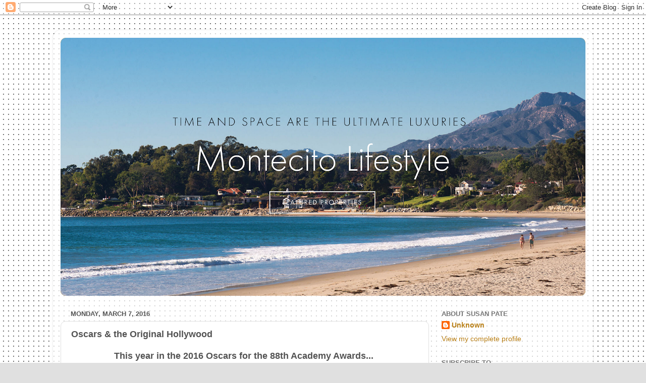

--- FILE ---
content_type: text/html; charset=UTF-8
request_url: http://www.montecitolifestyleblog.com/2016/03/oscars-original-hollywood.html
body_size: 17422
content:
<!DOCTYPE html>
<html class='v2' dir='ltr' lang='en'>
<head>
<link href='https://www.blogger.com/static/v1/widgets/335934321-css_bundle_v2.css' rel='stylesheet' type='text/css'/>
<meta content='width=1100' name='viewport'/>
<meta content='text/html; charset=UTF-8' http-equiv='Content-Type'/>
<meta content='blogger' name='generator'/>
<link href='http://www.montecitolifestyleblog.com/favicon.ico' rel='icon' type='image/x-icon'/>
<link href='http://www.montecitolifestyleblog.com/2016/03/oscars-original-hollywood.html' rel='canonical'/>
<link rel="alternate" type="application/atom+xml" title="Montecito Lifestyle - Atom" href="http://www.montecitolifestyleblog.com/feeds/posts/default" />
<link rel="alternate" type="application/rss+xml" title="Montecito Lifestyle - RSS" href="http://www.montecitolifestyleblog.com/feeds/posts/default?alt=rss" />
<link rel="service.post" type="application/atom+xml" title="Montecito Lifestyle - Atom" href="https://www.blogger.com/feeds/4423190897320924619/posts/default" />

<link rel="alternate" type="application/atom+xml" title="Montecito Lifestyle - Atom" href="http://www.montecitolifestyleblog.com/feeds/8225913226008892103/comments/default" />
<!--Can't find substitution for tag [blog.ieCssRetrofitLinks]-->
<link href='https://blogger.googleusercontent.com/img/b/R29vZ2xl/AVvXsEgL4no2dJNox0qK_b6A4hJ0eDrDd6iBgRtE7CoLrO_DANa32lyer2oW0Aw_GuxJjlS-pgFTm2CX7Aw56GbttiUeCYHI-5Pl44w5M0m1h5WoGtl1JiK3xQuPyD4GQRcGTUmHwb8yUfGnTiA/s400/Jennifer+LAw.jpg' rel='image_src'/>
<meta content='http://www.montecitolifestyleblog.com/2016/03/oscars-original-hollywood.html' property='og:url'/>
<meta content='Oscars &amp; the Original Hollywood' property='og:title'/>
<meta content=' This year in the 2016 Oscars for the 88th Academy Awards...    W e watched Leonardo DiCaprio finally take home his long awaited Oscar for h...' property='og:description'/>
<meta content='https://blogger.googleusercontent.com/img/b/R29vZ2xl/AVvXsEgL4no2dJNox0qK_b6A4hJ0eDrDd6iBgRtE7CoLrO_DANa32lyer2oW0Aw_GuxJjlS-pgFTm2CX7Aw56GbttiUeCYHI-5Pl44w5M0m1h5WoGtl1JiK3xQuPyD4GQRcGTUmHwb8yUfGnTiA/w1200-h630-p-k-no-nu/Jennifer+LAw.jpg' property='og:image'/>
<title>Montecito Lifestyle: Oscars & the Original Hollywood</title>
<style id='page-skin-1' type='text/css'><!--
/*-----------------------------------------------
Blogger Template Style
Name:     Picture Window
Designer: Blogger
URL:      www.blogger.com
----------------------------------------------- */
/* Content
----------------------------------------------- */
body {
font: normal normal 15px Arial, Tahoma, Helvetica, FreeSans, sans-serif;
color: #535353;
background: #e0e0e0 url(http://4.bp.blogspot.com/-1gFSWZPUn0o/V-6Z-v6VFQI/AAAAAAAABHM/ffskwsdIVKYQJ4zzm2TxEluoknhkvX-HwCK4B/s0/Screen%2BShot%2B2016-09-30%2Bat%2B9.14.17%2BAM.png) repeat scroll top left;
}
html body .region-inner {
min-width: 0;
max-width: 100%;
width: auto;
}
.content-outer {
font-size: 90%;
}
a:link {
text-decoration:none;
color: #b87e14;
}
a:visited {
text-decoration:none;
color: #ae7400;
}
a:hover {
text-decoration:underline;
color: #e0b612;
}
.content-outer {
background: transparent url(//www.blogblog.com/1kt/transparent/white80.png) repeat scroll top left;
-moz-border-radius: 15px;
-webkit-border-radius: 15px;
-goog-ms-border-radius: 15px;
border-radius: 15px;
-moz-box-shadow: 0 0 3px rgba(0, 0, 0, .15);
-webkit-box-shadow: 0 0 3px rgba(0, 0, 0, .15);
-goog-ms-box-shadow: 0 0 3px rgba(0, 0, 0, .15);
box-shadow: 0 0 3px rgba(0, 0, 0, .15);
margin: 30px auto;
}
.content-inner {
padding: 15px;
}
/* Header
----------------------------------------------- */
.header-outer {
background: #b87e14 url(//www.blogblog.com/1kt/transparent/header_gradient_shade.png) repeat-x scroll top left;
_background-image: none;
color: #ffffff;
-moz-border-radius: 10px;
-webkit-border-radius: 10px;
-goog-ms-border-radius: 10px;
border-radius: 10px;
}
.Header img, .Header #header-inner {
-moz-border-radius: 10px;
-webkit-border-radius: 10px;
-goog-ms-border-radius: 10px;
border-radius: 10px;
}
.header-inner .Header .titlewrapper,
.header-inner .Header .descriptionwrapper {
padding-left: 30px;
padding-right: 30px;
}
.Header h1 {
font: normal normal 36px Arial, Tahoma, Helvetica, FreeSans, sans-serif;
text-shadow: 1px 1px 3px rgba(0, 0, 0, 0.3);
}
.Header h1 a {
color: #ffffff;
}
.Header .description {
font-size: 130%;
}
/* Tabs
----------------------------------------------- */
.tabs-inner {
margin: .5em 0 0;
padding: 0;
}
.tabs-inner .section {
margin: 0;
}
.tabs-inner .widget ul {
padding: 0;
background: #f7f7f7 url(//www.blogblog.com/1kt/transparent/tabs_gradient_shade.png) repeat scroll bottom;
-moz-border-radius: 10px;
-webkit-border-radius: 10px;
-goog-ms-border-radius: 10px;
border-radius: 10px;
}
.tabs-inner .widget li {
border: none;
}
.tabs-inner .widget li a {
display: inline-block;
padding: .5em 1em;
margin-right: 0;
color: #992211;
font: normal normal 15px Arial, Tahoma, Helvetica, FreeSans, sans-serif;
-moz-border-radius: 0 0 0 0;
-webkit-border-top-left-radius: 0;
-webkit-border-top-right-radius: 0;
-goog-ms-border-radius: 0 0 0 0;
border-radius: 0 0 0 0;
background: transparent none no-repeat scroll top left;
border-right: 1px solid #cfcfcf;
}
.tabs-inner .widget li:first-child a {
padding-left: 1.25em;
-moz-border-radius-topleft: 10px;
-moz-border-radius-bottomleft: 10px;
-webkit-border-top-left-radius: 10px;
-webkit-border-bottom-left-radius: 10px;
-goog-ms-border-top-left-radius: 10px;
-goog-ms-border-bottom-left-radius: 10px;
border-top-left-radius: 10px;
border-bottom-left-radius: 10px;
}
.tabs-inner .widget li.selected a,
.tabs-inner .widget li a:hover {
position: relative;
z-index: 1;
background: #ffffff url(//www.blogblog.com/1kt/transparent/tabs_gradient_shade.png) repeat scroll bottom;
color: #000000;
-moz-box-shadow: 0 0 0 rgba(0, 0, 0, .15);
-webkit-box-shadow: 0 0 0 rgba(0, 0, 0, .15);
-goog-ms-box-shadow: 0 0 0 rgba(0, 0, 0, .15);
box-shadow: 0 0 0 rgba(0, 0, 0, .15);
}
/* Headings
----------------------------------------------- */
h2 {
font: bold normal 13px Arial, Tahoma, Helvetica, FreeSans, sans-serif;
text-transform: uppercase;
color: #727272;
margin: .5em 0;
}
/* Main
----------------------------------------------- */
.main-outer {
background: transparent none repeat scroll top center;
-moz-border-radius: 0 0 0 0;
-webkit-border-top-left-radius: 0;
-webkit-border-top-right-radius: 0;
-webkit-border-bottom-left-radius: 0;
-webkit-border-bottom-right-radius: 0;
-goog-ms-border-radius: 0 0 0 0;
border-radius: 0 0 0 0;
-moz-box-shadow: 0 0 0 rgba(0, 0, 0, .15);
-webkit-box-shadow: 0 0 0 rgba(0, 0, 0, .15);
-goog-ms-box-shadow: 0 0 0 rgba(0, 0, 0, .15);
box-shadow: 0 0 0 rgba(0, 0, 0, .15);
}
.main-inner {
padding: 15px 5px 20px;
}
.main-inner .column-center-inner {
padding: 0 0;
}
.main-inner .column-left-inner {
padding-left: 0;
}
.main-inner .column-right-inner {
padding-right: 0;
}
/* Posts
----------------------------------------------- */
h3.post-title {
margin: 0;
font: normal bold 18px Arial, Tahoma, Helvetica, FreeSans, sans-serif;
}
.comments h4 {
margin: 1em 0 0;
font: normal bold 18px Arial, Tahoma, Helvetica, FreeSans, sans-serif;
}
.date-header span {
color: #535353;
}
.post-outer {
background-color: #ffffff;
border: solid 1px #e0e0e0;
-moz-border-radius: 10px;
-webkit-border-radius: 10px;
border-radius: 10px;
-goog-ms-border-radius: 10px;
padding: 15px 20px;
margin: 0 -20px 20px;
}
.post-body {
line-height: 1.4;
font-size: 110%;
position: relative;
}
.post-header {
margin: 0 0 1.5em;
color: #9f9f9f;
line-height: 1.6;
}
.post-footer {
margin: .5em 0 0;
color: #9f9f9f;
line-height: 1.6;
}
#blog-pager {
font-size: 140%
}
#comments .comment-author {
padding-top: 1.5em;
border-top: dashed 1px #ccc;
border-top: dashed 1px rgba(128, 128, 128, .5);
background-position: 0 1.5em;
}
#comments .comment-author:first-child {
padding-top: 0;
border-top: none;
}
.avatar-image-container {
margin: .2em 0 0;
}
/* Comments
----------------------------------------------- */
.comments .comments-content .icon.blog-author {
background-repeat: no-repeat;
background-image: url([data-uri]);
}
.comments .comments-content .loadmore a {
border-top: 1px solid #e0b612;
border-bottom: 1px solid #e0b612;
}
.comments .continue {
border-top: 2px solid #e0b612;
}
/* Widgets
----------------------------------------------- */
.widget ul, .widget #ArchiveList ul.flat {
padding: 0;
list-style: none;
}
.widget ul li, .widget #ArchiveList ul.flat li {
border-top: dashed 1px #ccc;
border-top: dashed 1px rgba(128, 128, 128, .5);
}
.widget ul li:first-child, .widget #ArchiveList ul.flat li:first-child {
border-top: none;
}
.widget .post-body ul {
list-style: disc;
}
.widget .post-body ul li {
border: none;
}
/* Footer
----------------------------------------------- */
.footer-outer {
color:#f0f0f0;
background: transparent url(https://resources.blogblog.com/blogblog/data/1kt/transparent/black50.png) repeat scroll top left;
-moz-border-radius: 10px 10px 10px 10px;
-webkit-border-top-left-radius: 10px;
-webkit-border-top-right-radius: 10px;
-webkit-border-bottom-left-radius: 10px;
-webkit-border-bottom-right-radius: 10px;
-goog-ms-border-radius: 10px 10px 10px 10px;
border-radius: 10px 10px 10px 10px;
-moz-box-shadow: 0 0 0 rgba(0, 0, 0, .15);
-webkit-box-shadow: 0 0 0 rgba(0, 0, 0, .15);
-goog-ms-box-shadow: 0 0 0 rgba(0, 0, 0, .15);
box-shadow: 0 0 0 rgba(0, 0, 0, .15);
}
.footer-inner {
padding: 10px 5px 20px;
}
.footer-outer a {
color: #f0ffe2;
}
.footer-outer a:visited {
color: #b6cf9f;
}
.footer-outer a:hover {
color: #ffffff;
}
.footer-outer .widget h2 {
color: #bfbfbf;
}
/* Mobile
----------------------------------------------- */
html body.mobile {
height: auto;
}
html body.mobile {
min-height: 480px;
background-size: 100% auto;
}
.mobile .body-fauxcolumn-outer {
background: transparent none repeat scroll top left;
}
html .mobile .mobile-date-outer, html .mobile .blog-pager {
border-bottom: none;
background: transparent none repeat scroll top center;
margin-bottom: 10px;
}
.mobile .date-outer {
background: transparent none repeat scroll top center;
}
.mobile .header-outer, .mobile .main-outer,
.mobile .post-outer, .mobile .footer-outer {
-moz-border-radius: 0;
-webkit-border-radius: 0;
-goog-ms-border-radius: 0;
border-radius: 0;
}
.mobile .content-outer,
.mobile .main-outer,
.mobile .post-outer {
background: inherit;
border: none;
}
.mobile .content-outer {
font-size: 100%;
}
.mobile-link-button {
background-color: #b87e14;
}
.mobile-link-button a:link, .mobile-link-button a:visited {
color: #ffffff;
}
.mobile-index-contents {
color: #535353;
}
.mobile .tabs-inner .PageList .widget-content {
background: #ffffff url(//www.blogblog.com/1kt/transparent/tabs_gradient_shade.png) repeat scroll bottom;
color: #000000;
}
.mobile .tabs-inner .PageList .widget-content .pagelist-arrow {
border-left: 1px solid #cfcfcf;
}

--></style>
<style id='template-skin-1' type='text/css'><!--
body {
min-width: 1070px;
}
.content-outer, .content-fauxcolumn-outer, .region-inner {
min-width: 1070px;
max-width: 1070px;
_width: 1070px;
}
.main-inner .columns {
padding-left: 0;
padding-right: 310px;
}
.main-inner .fauxcolumn-center-outer {
left: 0;
right: 310px;
/* IE6 does not respect left and right together */
_width: expression(this.parentNode.offsetWidth -
parseInt("0") -
parseInt("310px") + 'px');
}
.main-inner .fauxcolumn-left-outer {
width: 0;
}
.main-inner .fauxcolumn-right-outer {
width: 310px;
}
.main-inner .column-left-outer {
width: 0;
right: 100%;
margin-left: -0;
}
.main-inner .column-right-outer {
width: 310px;
margin-right: -310px;
}
#layout {
min-width: 0;
}
#layout .content-outer {
min-width: 0;
width: 800px;
}
#layout .region-inner {
min-width: 0;
width: auto;
}
body#layout div.add_widget {
padding: 8px;
}
body#layout div.add_widget a {
margin-left: 32px;
}
--></style>
<style>
    body {background-image:url(http\:\/\/4.bp.blogspot.com\/-1gFSWZPUn0o\/V-6Z-v6VFQI\/AAAAAAAABHM\/ffskwsdIVKYQJ4zzm2TxEluoknhkvX-HwCK4B\/s0\/Screen%2BShot%2B2016-09-30%2Bat%2B9.14.17%2BAM.png);}
    
@media (max-width: 200px) { body {background-image:url(http\:\/\/4.bp.blogspot.com\/-1gFSWZPUn0o\/V-6Z-v6VFQI\/AAAAAAAABHM\/ffskwsdIVKYQJ4zzm2TxEluoknhkvX-HwCK4B\/w200\/Screen%2BShot%2B2016-09-30%2Bat%2B9.14.17%2BAM.png);}}
@media (max-width: 400px) and (min-width: 201px) { body {background-image:url(http\:\/\/4.bp.blogspot.com\/-1gFSWZPUn0o\/V-6Z-v6VFQI\/AAAAAAAABHM\/ffskwsdIVKYQJ4zzm2TxEluoknhkvX-HwCK4B\/w400\/Screen%2BShot%2B2016-09-30%2Bat%2B9.14.17%2BAM.png);}}
@media (max-width: 800px) and (min-width: 401px) { body {background-image:url(http\:\/\/4.bp.blogspot.com\/-1gFSWZPUn0o\/V-6Z-v6VFQI\/AAAAAAAABHM\/ffskwsdIVKYQJ4zzm2TxEluoknhkvX-HwCK4B\/w800\/Screen%2BShot%2B2016-09-30%2Bat%2B9.14.17%2BAM.png);}}
@media (max-width: 1200px) and (min-width: 801px) { body {background-image:url(http\:\/\/4.bp.blogspot.com\/-1gFSWZPUn0o\/V-6Z-v6VFQI\/AAAAAAAABHM\/ffskwsdIVKYQJ4zzm2TxEluoknhkvX-HwCK4B\/w1200\/Screen%2BShot%2B2016-09-30%2Bat%2B9.14.17%2BAM.png);}}
/* Last tag covers anything over one higher than the previous max-size cap. */
@media (min-width: 1201px) { body {background-image:url(http\:\/\/4.bp.blogspot.com\/-1gFSWZPUn0o\/V-6Z-v6VFQI\/AAAAAAAABHM\/ffskwsdIVKYQJ4zzm2TxEluoknhkvX-HwCK4B\/w1600\/Screen%2BShot%2B2016-09-30%2Bat%2B9.14.17%2BAM.png);}}
  </style>
<link href='https://www.blogger.com/dyn-css/authorization.css?targetBlogID=4423190897320924619&amp;zx=0e9419d4-d4b2-41ca-a8ef-9379cbd050fc' media='none' onload='if(media!=&#39;all&#39;)media=&#39;all&#39;' rel='stylesheet'/><noscript><link href='https://www.blogger.com/dyn-css/authorization.css?targetBlogID=4423190897320924619&amp;zx=0e9419d4-d4b2-41ca-a8ef-9379cbd050fc' rel='stylesheet'/></noscript>
<meta name='google-adsense-platform-account' content='ca-host-pub-1556223355139109'/>
<meta name='google-adsense-platform-domain' content='blogspot.com'/>

</head>
<body class='loading variant-shade'>
<div class='navbar section' id='navbar' name='Navbar'><div class='widget Navbar' data-version='1' id='Navbar1'><script type="text/javascript">
    function setAttributeOnload(object, attribute, val) {
      if(window.addEventListener) {
        window.addEventListener('load',
          function(){ object[attribute] = val; }, false);
      } else {
        window.attachEvent('onload', function(){ object[attribute] = val; });
      }
    }
  </script>
<div id="navbar-iframe-container"></div>
<script type="text/javascript" src="https://apis.google.com/js/platform.js"></script>
<script type="text/javascript">
      gapi.load("gapi.iframes:gapi.iframes.style.bubble", function() {
        if (gapi.iframes && gapi.iframes.getContext) {
          gapi.iframes.getContext().openChild({
              url: 'https://www.blogger.com/navbar/4423190897320924619?po\x3d8225913226008892103\x26origin\x3dhttp://www.montecitolifestyleblog.com',
              where: document.getElementById("navbar-iframe-container"),
              id: "navbar-iframe"
          });
        }
      });
    </script><script type="text/javascript">
(function() {
var script = document.createElement('script');
script.type = 'text/javascript';
script.src = '//pagead2.googlesyndication.com/pagead/js/google_top_exp.js';
var head = document.getElementsByTagName('head')[0];
if (head) {
head.appendChild(script);
}})();
</script>
</div></div>
<div class='body-fauxcolumns'>
<div class='fauxcolumn-outer body-fauxcolumn-outer'>
<div class='cap-top'>
<div class='cap-left'></div>
<div class='cap-right'></div>
</div>
<div class='fauxborder-left'>
<div class='fauxborder-right'></div>
<div class='fauxcolumn-inner'>
</div>
</div>
<div class='cap-bottom'>
<div class='cap-left'></div>
<div class='cap-right'></div>
</div>
</div>
</div>
<div class='content'>
<div class='content-fauxcolumns'>
<div class='fauxcolumn-outer content-fauxcolumn-outer'>
<div class='cap-top'>
<div class='cap-left'></div>
<div class='cap-right'></div>
</div>
<div class='fauxborder-left'>
<div class='fauxborder-right'></div>
<div class='fauxcolumn-inner'>
</div>
</div>
<div class='cap-bottom'>
<div class='cap-left'></div>
<div class='cap-right'></div>
</div>
</div>
</div>
<div class='content-outer'>
<div class='content-cap-top cap-top'>
<div class='cap-left'></div>
<div class='cap-right'></div>
</div>
<div class='fauxborder-left content-fauxborder-left'>
<div class='fauxborder-right content-fauxborder-right'></div>
<div class='content-inner'>
<header>
<div class='header-outer'>
<div class='header-cap-top cap-top'>
<div class='cap-left'></div>
<div class='cap-right'></div>
</div>
<div class='fauxborder-left header-fauxborder-left'>
<div class='fauxborder-right header-fauxborder-right'></div>
<div class='region-inner header-inner'>
<div class='header section' id='header' name='Header'><div class='widget Header' data-version='1' id='Header1'>
<div id='header-inner'>
<a href='http://www.montecitolifestyleblog.com/' style='display: block'>
<img alt='Montecito Lifestyle' height='512px; ' id='Header1_headerimg' src='https://blogger.googleusercontent.com/img/b/R29vZ2xl/AVvXsEi2Zox3dvLVqMgsgQLZsnHQa_tTQD_3XK0QMZnZCqayC8D9oLWAmcrK1e2_cr8SSRr6lS9ZFCT4Pnj4tZ4vWRF3NskYe3dcDgD_0deXifbk8c2ITvEtDZLHLIPuC80ZsaYEsn5rJXFPeJ4/s1040/Screen+Shot+2016-09-09+at+10.13.53+AM.png' style='display: block' width='1040px; '/>
</a>
</div>
</div></div>
</div>
</div>
<div class='header-cap-bottom cap-bottom'>
<div class='cap-left'></div>
<div class='cap-right'></div>
</div>
</div>
</header>
<div class='tabs-outer'>
<div class='tabs-cap-top cap-top'>
<div class='cap-left'></div>
<div class='cap-right'></div>
</div>
<div class='fauxborder-left tabs-fauxborder-left'>
<div class='fauxborder-right tabs-fauxborder-right'></div>
<div class='region-inner tabs-inner'>
<div class='tabs no-items section' id='crosscol' name='Cross-Column'></div>
<div class='tabs no-items section' id='crosscol-overflow' name='Cross-Column 2'></div>
</div>
</div>
<div class='tabs-cap-bottom cap-bottom'>
<div class='cap-left'></div>
<div class='cap-right'></div>
</div>
</div>
<div class='main-outer'>
<div class='main-cap-top cap-top'>
<div class='cap-left'></div>
<div class='cap-right'></div>
</div>
<div class='fauxborder-left main-fauxborder-left'>
<div class='fauxborder-right main-fauxborder-right'></div>
<div class='region-inner main-inner'>
<div class='columns fauxcolumns'>
<div class='fauxcolumn-outer fauxcolumn-center-outer'>
<div class='cap-top'>
<div class='cap-left'></div>
<div class='cap-right'></div>
</div>
<div class='fauxborder-left'>
<div class='fauxborder-right'></div>
<div class='fauxcolumn-inner'>
</div>
</div>
<div class='cap-bottom'>
<div class='cap-left'></div>
<div class='cap-right'></div>
</div>
</div>
<div class='fauxcolumn-outer fauxcolumn-left-outer'>
<div class='cap-top'>
<div class='cap-left'></div>
<div class='cap-right'></div>
</div>
<div class='fauxborder-left'>
<div class='fauxborder-right'></div>
<div class='fauxcolumn-inner'>
</div>
</div>
<div class='cap-bottom'>
<div class='cap-left'></div>
<div class='cap-right'></div>
</div>
</div>
<div class='fauxcolumn-outer fauxcolumn-right-outer'>
<div class='cap-top'>
<div class='cap-left'></div>
<div class='cap-right'></div>
</div>
<div class='fauxborder-left'>
<div class='fauxborder-right'></div>
<div class='fauxcolumn-inner'>
</div>
</div>
<div class='cap-bottom'>
<div class='cap-left'></div>
<div class='cap-right'></div>
</div>
</div>
<!-- corrects IE6 width calculation -->
<div class='columns-inner'>
<div class='column-center-outer'>
<div class='column-center-inner'>
<div class='main section' id='main' name='Main'><div class='widget Blog' data-version='1' id='Blog1'>
<div class='blog-posts hfeed'>

          <div class="date-outer">
        
<h2 class='date-header'><span>Monday, March 7, 2016</span></h2>

          <div class="date-posts">
        
<div class='post-outer'>
<div class='post hentry uncustomized-post-template' itemprop='blogPost' itemscope='itemscope' itemtype='http://schema.org/BlogPosting'>
<meta content='https://blogger.googleusercontent.com/img/b/R29vZ2xl/AVvXsEgL4no2dJNox0qK_b6A4hJ0eDrDd6iBgRtE7CoLrO_DANa32lyer2oW0Aw_GuxJjlS-pgFTm2CX7Aw56GbttiUeCYHI-5Pl44w5M0m1h5WoGtl1JiK3xQuPyD4GQRcGTUmHwb8yUfGnTiA/s400/Jennifer+LAw.jpg' itemprop='image_url'/>
<meta content='4423190897320924619' itemprop='blogId'/>
<meta content='8225913226008892103' itemprop='postId'/>
<a name='8225913226008892103'></a>
<h3 class='post-title entry-title' itemprop='name'>
Oscars & the Original Hollywood
</h3>
<div class='post-header'>
<div class='post-header-line-1'></div>
</div>
<div class='post-body entry-content' id='post-body-8225913226008892103' itemprop='description articleBody'>
<div style="text-align: center;">
<span style="font-family: &quot;helvetica neue&quot; , &quot;arial&quot; , &quot;helvetica&quot; , sans-serif; font-size: large;"><b>This year in the 2016 Oscars for the 88th&nbsp;Academy&nbsp;Awards...&nbsp;</b></span></div>
<div style="text-align: justify;">
<span style="font-family: &quot;helvetica neue&quot; , &quot;arial&quot; , &quot;helvetica&quot; , sans-serif; font-weight: normal;"><span style="font-size: large;"><b>W</b></span><span style="font-weight: normal;">e watched Leonardo&nbsp;DiCaprio&nbsp;finally take home his&nbsp;long awaited Oscar for his outstanding performance in the&nbsp;Revenant,&nbsp;Jennifer Lawrence stole the show with her gorgeous Dior gown and Chris Rock brought a&nbsp;controversial&nbsp;opening monologue on the issues of&nbsp;diversity.&nbsp;</span></span></div>
<div>
<span style="font-family: &quot;helvetica neue&quot; , &quot;arial&quot; , &quot;helvetica&quot; , sans-serif; font-weight: normal;"><br /></span></div>
<div class="separator" style="clear: both; text-align: center;">
<a href="https://blogger.googleusercontent.com/img/b/R29vZ2xl/AVvXsEgL4no2dJNox0qK_b6A4hJ0eDrDd6iBgRtE7CoLrO_DANa32lyer2oW0Aw_GuxJjlS-pgFTm2CX7Aw56GbttiUeCYHI-5Pl44w5M0m1h5WoGtl1JiK3xQuPyD4GQRcGTUmHwb8yUfGnTiA/s1600/Jennifer+LAw.jpg" imageanchor="1" style="clear: left; float: left; margin-bottom: 1em; margin-right: 1em;"><img border="0" height="400" src="https://blogger.googleusercontent.com/img/b/R29vZ2xl/AVvXsEgL4no2dJNox0qK_b6A4hJ0eDrDd6iBgRtE7CoLrO_DANa32lyer2oW0Aw_GuxJjlS-pgFTm2CX7Aw56GbttiUeCYHI-5Pl44w5M0m1h5WoGtl1JiK3xQuPyD4GQRcGTUmHwb8yUfGnTiA/s400/Jennifer+LAw.jpg" width="245" />&nbsp; &nbsp; &nbsp; &nbsp; &nbsp; &nbsp;&nbsp;</a><a href="http://www.bustle.com/articles/98006-7-reasons-the-revenant-might-win-leonardo-dicaprio-an-oscar-finally"><img border="0" height="240" src="https://blogger.googleusercontent.com/img/b/R29vZ2xl/AVvXsEgqmCWdoxh8jBYGiwXBUpHUGHjVcDlTryQCVJWXF2NsjepVrLZZ0fpeDVLQVwZQ-b_jhpHb6oa6gOZg3d2cgP7ToFX52pqzzTkvvTAcEurfC383ksyXMLFCgRzrV2KYqApufT-tStmSyVE/s320/476575303.jpg" width="320" /></a><span id="goog_792856899"></span><span id="goog_792856900"></span><a href="https://www.blogger.com/"></a></div>
<span style="font-family: &quot;helvetica neue&quot; , &quot;arial&quot; , &quot;helvetica&quot; , sans-serif;">If we step back into history we find that the original Hollywood&nbsp;celebrities&nbsp;could be spotted in our very&nbsp;own, Santa Barbara. In the early 1900&#8217;s Santa Barbara held the first major film studio, Flying A Studios. Flying A Studios started in 1910 and produced many silent films in the early 1920s. In the last 100 years, Santa Barbara has been a historic backdrop for a variety of movies, a <a href="http://santabarbaraca.com/film-commission/filmmaking-credits-history/">full list is here</a>.</span><br />
<div>
<br /></div>
<span style="font-family: &quot;helvetica neue&quot; , &quot;arial&quot; , &quot;helvetica&quot; , sans-serif;"><span style="font-size: large;"><b>I</b></span>n 1910 Essanay Film Company visited Santa Barbara from Chicago to find a place with better weather and a Spanish style theme for their popular western genre short films. This is where Flying A Studios began production as well because Santa Barbara held urban and rural locations as perfect backdrops for their movies.</span><br />
<div style="text-align: left;">
<span style="font-family: &quot;helvetica neue&quot; , &quot;arial&quot; , &quot;helvetica&quot; , sans-serif;"><span style="font-family: &quot;helvetica neue&quot; , &quot;arial&quot; , &quot;helvetica&quot; , sans-serif;"><b><span style="font-size: large;">U</span></b>nfortunately, Flying A Studios suffered from the combined effects of World War I and the beginning of the Great Depression. However, Santa Barbara was strong in the minds of some of the greatest directors of all time as a choice for a filming location. Below is a&nbsp;video montage of the Flying A Studios, Directors, Actors, Actresses and movie sets.</span><span style="text-align: center;">&nbsp;</span></span><br />
<span style="font-family: &quot;helvetica neue&quot; , &quot;arial&quot; , &quot;helvetica&quot; , sans-serif;"><span style="text-align: center;"><br /></span></span></div>
<div style="text-align: center;">
<span style="font-family: &quot;helvetica neue&quot; , &quot;arial&quot; , &quot;helvetica&quot; , sans-serif;"><span style="text-align: center;"><br /></span></span></div>
<div style="text-align: center;">
<span style="font-family: &quot;helvetica neue&quot; , &quot;arial&quot; , &quot;helvetica&quot; , sans-serif;"><span style="text-align: center;">&nbsp;&nbsp;&nbsp;</span><iframe allowfullscreen="" class="YOUTUBE-iframe-video" data-thumbnail-src="https://i.ytimg.com/vi/Sz1JsDFYWoU/0.jpg" frameborder="0" height="266" src="https://www.youtube.com/embed/Sz1JsDFYWoU?feature=player_embedded" width="320"></iframe></span></div>
<br />
<div>
<br />
<span style="font-family: &quot;helvetica neue&quot; , &quot;arial&quot; , &quot;helvetica&quot; , sans-serif;"><b><span style="font-size: large;">I</span></b>t's no wonder that many upper echelon celebrities are heading back to their original "Hollywood" roots by making Santa Barbara and Montecito a popular destination to purchase property and escape the bustle and crowds in Los Angeles. Some of the biggest names in Hollywood have found privacy and solace in this beautiful seaside town, such as Ellen Degeneres, Rob Lowe, Brad Paisley, Kevin Coster, Oprah Winfrey, Jeff Bridges and many more.&nbsp;</span><br />
&nbsp; &nbsp; &nbsp; &nbsp; &nbsp; &nbsp; &nbsp; &nbsp; &nbsp; &nbsp; &nbsp; &nbsp; &nbsp; &nbsp; &nbsp; &nbsp; &nbsp;<a href="http://www.popsugar.com/home/Rob-Lowe-Montecito-Home-Featured-November-2010-Issue-Architectural-Digest-11375667"><img border="0" src="https://blogger.googleusercontent.com/img/proxy/[base64]" /></a>&nbsp; &nbsp;&nbsp;<a href="http://www.dailymail.co.uk/tvshowbiz/article-2537575/Ellen-DeGeneres-Portia-Rossi-shell-40million-LA-architectural-splendour-The-Brody-House.html"><img border="0" src="https://blogger.googleusercontent.com/img/proxy/[base64]" /></a><br />
<br />
<span style="font-family: &quot;helvetica neue&quot; , &quot;arial&quot; , &quot;helvetica&quot; , sans-serif;"><b><span style="font-size: large;">B</span></b>ut it's more than their original "Hollywood" roots that draws the rich and famous to Santa Barbara and Montecito. With over three hundred days of sunshine, world-famous beaches, rambling mountain-tops and secluded private estates, it's no wonder that Forbes rated it #14 of the most popular places to retire.&nbsp;</span><br />
<span style="font-family: &quot;helvetica neue&quot; , &quot;arial&quot; , &quot;helvetica&quot; , sans-serif;"><br /></span>
<span style="font-family: &quot;helvetica neue&quot; , &quot;arial&quot; , &quot;helvetica&quot; , sans-serif;"><b><span style="font-size: large;">I</span></b>nterested in living like the stars? For more information or listings in Santa Barbara and Montecito Luxury Real Estate Market <a href="http://www.montecitolifestyle.com/contact.htm">click here</a> to contact Susan Pate or visit <a href="http://montecitolifestyle.com./">MontecitoLifestyle.com.</a></span><br />
<br />
<div class="separator" style="clear: both; text-align: center;">
<a href="http://www.davidpalermo.com/" style="clear: left; float: left; margin-bottom: 1em; margin-right: 1em;"><img border="0" height="490" src="https://blogger.googleusercontent.com/img/b/R29vZ2xl/AVvXsEjGg-drD4_k1R6iSET7LQJoAzTfHPDHXVr1eYHjWQxWiVSQW1ai7bXeY6gKxha8fylAMyUCvDVQQ6acEvMP8S2VwTUmAAjN96EhRKL5caKI-9lXvPr9x7PAAAClBjbp2GKy1fmHvk3eUeQ/s640/Screen+Shot+2016-03-04+at+12.55.30+PM.png" width="640" /></a></div>
<br />
<br /></div>


<!-- Blogger automated replacement: "https://images-blogger-opensocial.googleusercontent.com/gadgets/proxy?url=http%3A%2F%2Fstatic1.squarespace.com%2Fstatic%2F5317cb11e4b02dddf7565d57%2F56623ecfe4b08333d1ef2608%2F56623ecfe4b0d8f094832804%2F1449279185153%2F8f28b15e17099dab_05_rob_lowe.gif%3Fformat%3D1000w&amp;container=blogger&amp;gadget=a&amp;rewriteMime=image%2F*" with "https://blogger.googleusercontent.com/img/proxy/[base64]" --><!-- Blogger automated replacement: "https://images-blogger-opensocial.googleusercontent.com/gadgets/proxy?url=http%3A%2F%2Fimages.idiva.com%2Fmedia%2Fphotogallery%2F2013%2FMay%2Fellen-degeneres-santa-barbara-house_600x450.jpg&amp;container=blogger&amp;gadget=a&amp;rewriteMime=image%2F*" with "https://blogger.googleusercontent.com/img/proxy/[base64]" -->
<div style='clear: both;'></div>
</div>
<div class='post-footer'>
<div class='post-footer-line post-footer-line-1'>
<span class='post-author vcard'>
Posted by
<span class='fn' itemprop='author' itemscope='itemscope' itemtype='http://schema.org/Person'>
<meta content='https://www.blogger.com/profile/00672442801140361828' itemprop='url'/>
<a class='g-profile' href='https://www.blogger.com/profile/00672442801140361828' rel='author' title='author profile'>
<span itemprop='name'>Unknown</span>
</a>
</span>
</span>
<span class='post-timestamp'>
at
<meta content='http://www.montecitolifestyleblog.com/2016/03/oscars-original-hollywood.html' itemprop='url'/>
<a class='timestamp-link' href='http://www.montecitolifestyleblog.com/2016/03/oscars-original-hollywood.html' rel='bookmark' title='permanent link'><abbr class='published' itemprop='datePublished' title='2016-03-07T11:23:00-08:00'>11:23&#8239;AM</abbr></a>
</span>
<span class='post-comment-link'>
</span>
<span class='post-icons'>
<span class='item-control blog-admin pid-2109235492'>
<a href='https://www.blogger.com/post-edit.g?blogID=4423190897320924619&postID=8225913226008892103&from=pencil' title='Edit Post'>
<img alt='' class='icon-action' height='18' src='https://resources.blogblog.com/img/icon18_edit_allbkg.gif' width='18'/>
</a>
</span>
</span>
<div class='post-share-buttons goog-inline-block'>
<a class='goog-inline-block share-button sb-email' href='https://www.blogger.com/share-post.g?blogID=4423190897320924619&postID=8225913226008892103&target=email' target='_blank' title='Email This'><span class='share-button-link-text'>Email This</span></a><a class='goog-inline-block share-button sb-blog' href='https://www.blogger.com/share-post.g?blogID=4423190897320924619&postID=8225913226008892103&target=blog' onclick='window.open(this.href, "_blank", "height=270,width=475"); return false;' target='_blank' title='BlogThis!'><span class='share-button-link-text'>BlogThis!</span></a><a class='goog-inline-block share-button sb-twitter' href='https://www.blogger.com/share-post.g?blogID=4423190897320924619&postID=8225913226008892103&target=twitter' target='_blank' title='Share to X'><span class='share-button-link-text'>Share to X</span></a><a class='goog-inline-block share-button sb-facebook' href='https://www.blogger.com/share-post.g?blogID=4423190897320924619&postID=8225913226008892103&target=facebook' onclick='window.open(this.href, "_blank", "height=430,width=640"); return false;' target='_blank' title='Share to Facebook'><span class='share-button-link-text'>Share to Facebook</span></a><a class='goog-inline-block share-button sb-pinterest' href='https://www.blogger.com/share-post.g?blogID=4423190897320924619&postID=8225913226008892103&target=pinterest' target='_blank' title='Share to Pinterest'><span class='share-button-link-text'>Share to Pinterest</span></a>
</div>
</div>
<div class='post-footer-line post-footer-line-2'>
<span class='post-labels'>
Labels:
<a href='http://www.montecitolifestyleblog.com/search/label/88th%20Acadamy%20Awards' rel='tag'>88th Acadamy Awards</a>,
<a href='http://www.montecitolifestyleblog.com/search/label/Celebrity%20Homes' rel='tag'>Celebrity Homes</a>,
<a href='http://www.montecitolifestyleblog.com/search/label/Flying%20A%20Studios' rel='tag'>Flying A Studios</a>,
<a href='http://www.montecitolifestyleblog.com/search/label/Home%20for%20Celebs' rel='tag'>Home for Celebs</a>,
<a href='http://www.montecitolifestyleblog.com/search/label/Jennifer%20Lawrance' rel='tag'>Jennifer Lawrance</a>,
<a href='http://www.montecitolifestyleblog.com/search/label/Leonardo%20DiCaprio' rel='tag'>Leonardo DiCaprio</a>,
<a href='http://www.montecitolifestyleblog.com/search/label/montecito%20lifestyle' rel='tag'>montecito lifestyle</a>,
<a href='http://www.montecitolifestyleblog.com/search/label/Original%20Hollywood' rel='tag'>Original Hollywood</a>,
<a href='http://www.montecitolifestyleblog.com/search/label/oscars%202016' rel='tag'>oscars 2016</a>,
<a href='http://www.montecitolifestyleblog.com/search/label/Rob%20Lowe%20Home' rel='tag'>Rob Lowe Home</a>,
<a href='http://www.montecitolifestyleblog.com/search/label/Santa%20Barbara%20Lifestyle' rel='tag'>Santa Barbara Lifestyle</a>
</span>
</div>
<div class='post-footer-line post-footer-line-3'>
<span class='post-location'>
</span>
</div>
</div>
</div>
<div class='comments' id='comments'>
<a name='comments'></a>
<h4>5 comments:</h4>
<div class='comments-content'>
<script async='async' src='' type='text/javascript'></script>
<script type='text/javascript'>
    (function() {
      var items = null;
      var msgs = null;
      var config = {};

// <![CDATA[
      var cursor = null;
      if (items && items.length > 0) {
        cursor = parseInt(items[items.length - 1].timestamp) + 1;
      }

      var bodyFromEntry = function(entry) {
        var text = (entry &&
                    ((entry.content && entry.content.$t) ||
                     (entry.summary && entry.summary.$t))) ||
            '';
        if (entry && entry.gd$extendedProperty) {
          for (var k in entry.gd$extendedProperty) {
            if (entry.gd$extendedProperty[k].name == 'blogger.contentRemoved') {
              return '<span class="deleted-comment">' + text + '</span>';
            }
          }
        }
        return text;
      }

      var parse = function(data) {
        cursor = null;
        var comments = [];
        if (data && data.feed && data.feed.entry) {
          for (var i = 0, entry; entry = data.feed.entry[i]; i++) {
            var comment = {};
            // comment ID, parsed out of the original id format
            var id = /blog-(\d+).post-(\d+)/.exec(entry.id.$t);
            comment.id = id ? id[2] : null;
            comment.body = bodyFromEntry(entry);
            comment.timestamp = Date.parse(entry.published.$t) + '';
            if (entry.author && entry.author.constructor === Array) {
              var auth = entry.author[0];
              if (auth) {
                comment.author = {
                  name: (auth.name ? auth.name.$t : undefined),
                  profileUrl: (auth.uri ? auth.uri.$t : undefined),
                  avatarUrl: (auth.gd$image ? auth.gd$image.src : undefined)
                };
              }
            }
            if (entry.link) {
              if (entry.link[2]) {
                comment.link = comment.permalink = entry.link[2].href;
              }
              if (entry.link[3]) {
                var pid = /.*comments\/default\/(\d+)\?.*/.exec(entry.link[3].href);
                if (pid && pid[1]) {
                  comment.parentId = pid[1];
                }
              }
            }
            comment.deleteclass = 'item-control blog-admin';
            if (entry.gd$extendedProperty) {
              for (var k in entry.gd$extendedProperty) {
                if (entry.gd$extendedProperty[k].name == 'blogger.itemClass') {
                  comment.deleteclass += ' ' + entry.gd$extendedProperty[k].value;
                } else if (entry.gd$extendedProperty[k].name == 'blogger.displayTime') {
                  comment.displayTime = entry.gd$extendedProperty[k].value;
                }
              }
            }
            comments.push(comment);
          }
        }
        return comments;
      };

      var paginator = function(callback) {
        if (hasMore()) {
          var url = config.feed + '?alt=json&v=2&orderby=published&reverse=false&max-results=50';
          if (cursor) {
            url += '&published-min=' + new Date(cursor).toISOString();
          }
          window.bloggercomments = function(data) {
            var parsed = parse(data);
            cursor = parsed.length < 50 ? null
                : parseInt(parsed[parsed.length - 1].timestamp) + 1
            callback(parsed);
            window.bloggercomments = null;
          }
          url += '&callback=bloggercomments';
          var script = document.createElement('script');
          script.type = 'text/javascript';
          script.src = url;
          document.getElementsByTagName('head')[0].appendChild(script);
        }
      };
      var hasMore = function() {
        return !!cursor;
      };
      var getMeta = function(key, comment) {
        if ('iswriter' == key) {
          var matches = !!comment.author
              && comment.author.name == config.authorName
              && comment.author.profileUrl == config.authorUrl;
          return matches ? 'true' : '';
        } else if ('deletelink' == key) {
          return config.baseUri + '/comment/delete/'
               + config.blogId + '/' + comment.id;
        } else if ('deleteclass' == key) {
          return comment.deleteclass;
        }
        return '';
      };

      var replybox = null;
      var replyUrlParts = null;
      var replyParent = undefined;

      var onReply = function(commentId, domId) {
        if (replybox == null) {
          // lazily cache replybox, and adjust to suit this style:
          replybox = document.getElementById('comment-editor');
          if (replybox != null) {
            replybox.height = '250px';
            replybox.style.display = 'block';
            replyUrlParts = replybox.src.split('#');
          }
        }
        if (replybox && (commentId !== replyParent)) {
          replybox.src = '';
          document.getElementById(domId).insertBefore(replybox, null);
          replybox.src = replyUrlParts[0]
              + (commentId ? '&parentID=' + commentId : '')
              + '#' + replyUrlParts[1];
          replyParent = commentId;
        }
      };

      var hash = (window.location.hash || '#').substring(1);
      var startThread, targetComment;
      if (/^comment-form_/.test(hash)) {
        startThread = hash.substring('comment-form_'.length);
      } else if (/^c[0-9]+$/.test(hash)) {
        targetComment = hash.substring(1);
      }

      // Configure commenting API:
      var configJso = {
        'maxDepth': config.maxThreadDepth
      };
      var provider = {
        'id': config.postId,
        'data': items,
        'loadNext': paginator,
        'hasMore': hasMore,
        'getMeta': getMeta,
        'onReply': onReply,
        'rendered': true,
        'initComment': targetComment,
        'initReplyThread': startThread,
        'config': configJso,
        'messages': msgs
      };

      var render = function() {
        if (window.goog && window.goog.comments) {
          var holder = document.getElementById('comment-holder');
          window.goog.comments.render(holder, provider);
        }
      };

      // render now, or queue to render when library loads:
      if (window.goog && window.goog.comments) {
        render();
      } else {
        window.goog = window.goog || {};
        window.goog.comments = window.goog.comments || {};
        window.goog.comments.loadQueue = window.goog.comments.loadQueue || [];
        window.goog.comments.loadQueue.push(render);
      }
    })();
// ]]>
  </script>
<div id='comment-holder'>
<div class="comment-thread toplevel-thread"><ol id="top-ra"><li class="comment" id="c3326531786056342555"><div class="avatar-image-container"><img src="//www.blogger.com/img/blogger_logo_round_35.png" alt=""/></div><div class="comment-block"><div class="comment-header"><cite class="user"><a href="https://www.blogger.com/profile/13425514835591431089" rel="nofollow">olivermir</a></cite><span class="icon user "></span><span class="datetime secondary-text"><a rel="nofollow" href="http://www.montecitolifestyleblog.com/2016/03/oscars-original-hollywood.html?showComment=1572068902272#c3326531786056342555">October 25, 2019 at 10:48&#8239;PM</a></span></div><p class="comment-content">I am continually amazed by the amount of information available on this subject. What you presented was well researched and well worded in order to get your stand on this across to all your readers. <a href="https://www.parqueempresarial.es/pirlo-tv-disfruta-gratis-del-futbol-en-vivo/" rel="nofollow">4x Pirlo Tv</a><br></p><span class="comment-actions secondary-text"><a class="comment-reply" target="_self" data-comment-id="3326531786056342555">Reply</a><span class="item-control blog-admin blog-admin pid-770406311"><a target="_self" href="https://www.blogger.com/comment/delete/4423190897320924619/3326531786056342555">Delete</a></span></span></div><div class="comment-replies"><div id="c3326531786056342555-rt" class="comment-thread inline-thread hidden"><span class="thread-toggle thread-expanded"><span class="thread-arrow"></span><span class="thread-count"><a target="_self">Replies</a></span></span><ol id="c3326531786056342555-ra" class="thread-chrome thread-expanded"><div></div><div id="c3326531786056342555-continue" class="continue"><a class="comment-reply" target="_self" data-comment-id="3326531786056342555">Reply</a></div></ol></div></div><div class="comment-replybox-single" id="c3326531786056342555-ce"></div></li><li class="comment" id="c6006011756606147164"><div class="avatar-image-container"><img src="//www.blogger.com/img/blogger_logo_round_35.png" alt=""/></div><div class="comment-block"><div class="comment-header"><cite class="user"><a href="https://www.blogger.com/profile/01542972466616286734" rel="nofollow">Jason Roy</a></cite><span class="icon user "></span><span class="datetime secondary-text"><a rel="nofollow" href="http://www.montecitolifestyleblog.com/2016/03/oscars-original-hollywood.html?showComment=1579690261542#c6006011756606147164">January 22, 2020 at 2:51&#8239;AM</a></span></div><p class="comment-content">This British-born and trained actor is not a stranger to the limelight, neither is he to the movie world and cinema goers. This black boy is a familiar face; he is recognizable in the industry. <a title="Oscar Awards 2020 Live Stream" href="http://oscarsawards.blogdigy.com/online-oscar-viewing-experience-9133654" rel="nofollow">Oscar Awards 2020 Live Stream</a><br><br></p><span class="comment-actions secondary-text"><a class="comment-reply" target="_self" data-comment-id="6006011756606147164">Reply</a><span class="item-control blog-admin blog-admin pid-486083597"><a target="_self" href="https://www.blogger.com/comment/delete/4423190897320924619/6006011756606147164">Delete</a></span></span></div><div class="comment-replies"><div id="c6006011756606147164-rt" class="comment-thread inline-thread hidden"><span class="thread-toggle thread-expanded"><span class="thread-arrow"></span><span class="thread-count"><a target="_self">Replies</a></span></span><ol id="c6006011756606147164-ra" class="thread-chrome thread-expanded"><div></div><div id="c6006011756606147164-continue" class="continue"><a class="comment-reply" target="_self" data-comment-id="6006011756606147164">Reply</a></div></ol></div></div><div class="comment-replybox-single" id="c6006011756606147164-ce"></div></li><li class="comment" id="c3561645230786501549"><div class="avatar-image-container"><img src="//www.blogger.com/img/blogger_logo_round_35.png" alt=""/></div><div class="comment-block"><div class="comment-header"><cite class="user"><a href="https://www.blogger.com/profile/01542972466616286734" rel="nofollow">Jason Roy</a></cite><span class="icon user "></span><span class="datetime secondary-text"><a rel="nofollow" href="http://www.montecitolifestyleblog.com/2016/03/oscars-original-hollywood.html?showComment=1580447707158#c3561645230786501549">January 30, 2020 at 9:15&#8239;PM</a></span></div><p class="comment-content">Start early before you&#39;re movie is even finished. That way when you begin contacting movie distributors you&#39;re movie will already have more appeal because people are talking about it. <a title="putlocker" href="http://ww0.putlocker.onl/" rel="nofollow">putlocker</a><br><br></p><span class="comment-actions secondary-text"><a class="comment-reply" target="_self" data-comment-id="3561645230786501549">Reply</a><span class="item-control blog-admin blog-admin pid-486083597"><a target="_self" href="https://www.blogger.com/comment/delete/4423190897320924619/3561645230786501549">Delete</a></span></span></div><div class="comment-replies"><div id="c3561645230786501549-rt" class="comment-thread inline-thread hidden"><span class="thread-toggle thread-expanded"><span class="thread-arrow"></span><span class="thread-count"><a target="_self">Replies</a></span></span><ol id="c3561645230786501549-ra" class="thread-chrome thread-expanded"><div></div><div id="c3561645230786501549-continue" class="continue"><a class="comment-reply" target="_self" data-comment-id="3561645230786501549">Reply</a></div></ol></div></div><div class="comment-replybox-single" id="c3561645230786501549-ce"></div></li><li class="comment" id="c6598495214084091702"><div class="avatar-image-container"><img src="//www.blogger.com/img/blogger_logo_round_35.png" alt=""/></div><div class="comment-block"><div class="comment-header"><cite class="user"><a href="https://www.blogger.com/profile/02595618777072522194" rel="nofollow">jim</a></cite><span class="icon user "></span><span class="datetime secondary-text"><a rel="nofollow" href="http://www.montecitolifestyleblog.com/2016/03/oscars-original-hollywood.html?showComment=1583662781870#c6598495214084091702">March 8, 2020 at 3:19&#8239;AM</a></span></div><p class="comment-content">Positive site, where did u come up with the information on this posting? I&#39;m pleased I discovered it though, ill be checking back soon to find out what additional posts you include. <a href="https://viralrift.com/arizona-kroger-customers-now-get-groceries-from-drones/" rel="nofollow">celebrity news USA</a><br></p><span class="comment-actions secondary-text"><a class="comment-reply" target="_self" data-comment-id="6598495214084091702">Reply</a><span class="item-control blog-admin blog-admin pid-1221272477"><a target="_self" href="https://www.blogger.com/comment/delete/4423190897320924619/6598495214084091702">Delete</a></span></span></div><div class="comment-replies"><div id="c6598495214084091702-rt" class="comment-thread inline-thread hidden"><span class="thread-toggle thread-expanded"><span class="thread-arrow"></span><span class="thread-count"><a target="_self">Replies</a></span></span><ol id="c6598495214084091702-ra" class="thread-chrome thread-expanded"><div></div><div id="c6598495214084091702-continue" class="continue"><a class="comment-reply" target="_self" data-comment-id="6598495214084091702">Reply</a></div></ol></div></div><div class="comment-replybox-single" id="c6598495214084091702-ce"></div></li><li class="comment" id="c3974924321447374342"><div class="avatar-image-container"><img src="//www.blogger.com/img/blogger_logo_round_35.png" alt=""/></div><div class="comment-block"><div class="comment-header"><cite class="user"><a href="https://www.blogger.com/profile/14086170915861416060" rel="nofollow">caliburger34</a></cite><span class="icon user "></span><span class="datetime secondary-text"><a rel="nofollow" href="http://www.montecitolifestyleblog.com/2016/03/oscars-original-hollywood.html?showComment=1621418850620#c3974924321447374342">May 19, 2021 at 3:07&#8239;AM</a></span></div><p class="comment-content">But why wait for the movies to arrive? If things have made easy, they even made it easier, through the downloading services offered by some sites for excellent movie watching experience. <a href="https://lewabo.org/" rel="nofollow">Lewabo movies</a><br><br></p><span class="comment-actions secondary-text"><a class="comment-reply" target="_self" data-comment-id="3974924321447374342">Reply</a><span class="item-control blog-admin blog-admin pid-1070517969"><a target="_self" href="https://www.blogger.com/comment/delete/4423190897320924619/3974924321447374342">Delete</a></span></span></div><div class="comment-replies"><div id="c3974924321447374342-rt" class="comment-thread inline-thread hidden"><span class="thread-toggle thread-expanded"><span class="thread-arrow"></span><span class="thread-count"><a target="_self">Replies</a></span></span><ol id="c3974924321447374342-ra" class="thread-chrome thread-expanded"><div></div><div id="c3974924321447374342-continue" class="continue"><a class="comment-reply" target="_self" data-comment-id="3974924321447374342">Reply</a></div></ol></div></div><div class="comment-replybox-single" id="c3974924321447374342-ce"></div></li></ol><div id="top-continue" class="continue"><a class="comment-reply" target="_self">Add comment</a></div><div class="comment-replybox-thread" id="top-ce"></div><div class="loadmore hidden" data-post-id="8225913226008892103"><a target="_self">Load more...</a></div></div>
</div>
</div>
<p class='comment-footer'>
<div class='comment-form'>
<a name='comment-form'></a>
<p>
</p>
<a href='https://www.blogger.com/comment/frame/4423190897320924619?po=8225913226008892103&hl=en&saa=85391&origin=http://www.montecitolifestyleblog.com' id='comment-editor-src'></a>
<iframe allowtransparency='true' class='blogger-iframe-colorize blogger-comment-from-post' frameborder='0' height='410px' id='comment-editor' name='comment-editor' src='' width='100%'></iframe>
<script src='https://www.blogger.com/static/v1/jsbin/2830521187-comment_from_post_iframe.js' type='text/javascript'></script>
<script type='text/javascript'>
      BLOG_CMT_createIframe('https://www.blogger.com/rpc_relay.html');
    </script>
</div>
</p>
<div id='backlinks-container'>
<div id='Blog1_backlinks-container'>
</div>
</div>
</div>
</div>

        </div></div>
      
</div>
<div class='blog-pager' id='blog-pager'>
<span id='blog-pager-newer-link'>
<a class='blog-pager-newer-link' href='http://www.montecitolifestyleblog.com/2016/03/wine-food-travel.html' id='Blog1_blog-pager-newer-link' title='Newer Post'>Newer Post</a>
</span>
<span id='blog-pager-older-link'>
<a class='blog-pager-older-link' href='http://www.montecitolifestyleblog.com/2016/02/funk-zone-in-santa-barbara-new-wine-bar.html' id='Blog1_blog-pager-older-link' title='Older Post'>Older Post</a>
</span>
<a class='home-link' href='http://www.montecitolifestyleblog.com/'>Home</a>
</div>
<div class='clear'></div>
<div class='post-feeds'>
<div class='feed-links'>
Subscribe to:
<a class='feed-link' href='http://www.montecitolifestyleblog.com/feeds/8225913226008892103/comments/default' target='_blank' type='application/atom+xml'>Post Comments (Atom)</a>
</div>
</div>
</div></div>
</div>
</div>
<div class='column-left-outer'>
<div class='column-left-inner'>
<aside>
</aside>
</div>
</div>
<div class='column-right-outer'>
<div class='column-right-inner'>
<aside>
<div class='sidebar section' id='sidebar-right-1'><div class='widget Profile' data-version='1' id='Profile1'>
<h2>About Susan Pate</h2>
<div class='widget-content'>
<dl class='profile-datablock'>
<dt class='profile-data'>
<a class='profile-name-link g-profile' href='https://www.blogger.com/profile/00672442801140361828' rel='author' style='background-image: url(//www.blogger.com/img/logo-16.png);'>
Unknown
</a>
</dt>
</dl>
<a class='profile-link' href='https://www.blogger.com/profile/00672442801140361828' rel='author'>View my complete profile</a>
<div class='clear'></div>
</div>
</div><div class='widget Subscribe' data-version='1' id='Subscribe1'>
<div style='white-space:nowrap'>
<h2 class='title'>Subscribe To</h2>
<div class='widget-content'>
<div class='subscribe-wrapper subscribe-type-POST'>
<div class='subscribe expanded subscribe-type-POST' id='SW_READER_LIST_Subscribe1POST' style='display:none;'>
<div class='top'>
<span class='inner' onclick='return(_SW_toggleReaderList(event, "Subscribe1POST"));'>
<img class='subscribe-dropdown-arrow' src='https://resources.blogblog.com/img/widgets/arrow_dropdown.gif'/>
<img align='absmiddle' alt='' border='0' class='feed-icon' src='https://resources.blogblog.com/img/icon_feed12.png'/>
Posts
</span>
<div class='feed-reader-links'>
<a class='feed-reader-link' href='https://www.netvibes.com/subscribe.php?url=http%3A%2F%2Fwww.montecitolifestyleblog.com%2Ffeeds%2Fposts%2Fdefault' target='_blank'>
<img src='https://resources.blogblog.com/img/widgets/subscribe-netvibes.png'/>
</a>
<a class='feed-reader-link' href='https://add.my.yahoo.com/content?url=http%3A%2F%2Fwww.montecitolifestyleblog.com%2Ffeeds%2Fposts%2Fdefault' target='_blank'>
<img src='https://resources.blogblog.com/img/widgets/subscribe-yahoo.png'/>
</a>
<a class='feed-reader-link' href='http://www.montecitolifestyleblog.com/feeds/posts/default' target='_blank'>
<img align='absmiddle' class='feed-icon' src='https://resources.blogblog.com/img/icon_feed12.png'/>
                  Atom
                </a>
</div>
</div>
<div class='bottom'></div>
</div>
<div class='subscribe' id='SW_READER_LIST_CLOSED_Subscribe1POST' onclick='return(_SW_toggleReaderList(event, "Subscribe1POST"));'>
<div class='top'>
<span class='inner'>
<img class='subscribe-dropdown-arrow' src='https://resources.blogblog.com/img/widgets/arrow_dropdown.gif'/>
<span onclick='return(_SW_toggleReaderList(event, "Subscribe1POST"));'>
<img align='absmiddle' alt='' border='0' class='feed-icon' src='https://resources.blogblog.com/img/icon_feed12.png'/>
Posts
</span>
</span>
</div>
<div class='bottom'></div>
</div>
</div>
<div class='subscribe-wrapper subscribe-type-PER_POST'>
<div class='subscribe expanded subscribe-type-PER_POST' id='SW_READER_LIST_Subscribe1PER_POST' style='display:none;'>
<div class='top'>
<span class='inner' onclick='return(_SW_toggleReaderList(event, "Subscribe1PER_POST"));'>
<img class='subscribe-dropdown-arrow' src='https://resources.blogblog.com/img/widgets/arrow_dropdown.gif'/>
<img align='absmiddle' alt='' border='0' class='feed-icon' src='https://resources.blogblog.com/img/icon_feed12.png'/>
Comments
</span>
<div class='feed-reader-links'>
<a class='feed-reader-link' href='https://www.netvibes.com/subscribe.php?url=http%3A%2F%2Fwww.montecitolifestyleblog.com%2Ffeeds%2F8225913226008892103%2Fcomments%2Fdefault' target='_blank'>
<img src='https://resources.blogblog.com/img/widgets/subscribe-netvibes.png'/>
</a>
<a class='feed-reader-link' href='https://add.my.yahoo.com/content?url=http%3A%2F%2Fwww.montecitolifestyleblog.com%2Ffeeds%2F8225913226008892103%2Fcomments%2Fdefault' target='_blank'>
<img src='https://resources.blogblog.com/img/widgets/subscribe-yahoo.png'/>
</a>
<a class='feed-reader-link' href='http://www.montecitolifestyleblog.com/feeds/8225913226008892103/comments/default' target='_blank'>
<img align='absmiddle' class='feed-icon' src='https://resources.blogblog.com/img/icon_feed12.png'/>
                  Atom
                </a>
</div>
</div>
<div class='bottom'></div>
</div>
<div class='subscribe' id='SW_READER_LIST_CLOSED_Subscribe1PER_POST' onclick='return(_SW_toggleReaderList(event, "Subscribe1PER_POST"));'>
<div class='top'>
<span class='inner'>
<img class='subscribe-dropdown-arrow' src='https://resources.blogblog.com/img/widgets/arrow_dropdown.gif'/>
<span onclick='return(_SW_toggleReaderList(event, "Subscribe1PER_POST"));'>
<img align='absmiddle' alt='' border='0' class='feed-icon' src='https://resources.blogblog.com/img/icon_feed12.png'/>
Comments
</span>
</span>
</div>
<div class='bottom'></div>
</div>
</div>
<div style='clear:both'></div>
</div>
</div>
<div class='clear'></div>
</div></div>
<table border='0' cellpadding='0' cellspacing='0' class='section-columns columns-2'>
<tbody>
<tr>
<td class='first columns-cell'>
<div class='sidebar section' id='sidebar-right-2-1'><div class='widget BlogArchive' data-version='1' id='BlogArchive1'>
<h2>Blog Archive</h2>
<div class='widget-content'>
<div id='ArchiveList'>
<div id='BlogArchive1_ArchiveList'>
<ul class='hierarchy'>
<li class='archivedate collapsed'>
<a class='toggle' href='javascript:void(0)'>
<span class='zippy'>

        &#9658;&#160;
      
</span>
</a>
<a class='post-count-link' href='http://www.montecitolifestyleblog.com/2017/'>
2017
</a>
<span class='post-count' dir='ltr'>(2)</span>
<ul class='hierarchy'>
<li class='archivedate collapsed'>
<a class='toggle' href='javascript:void(0)'>
<span class='zippy'>

        &#9658;&#160;
      
</span>
</a>
<a class='post-count-link' href='http://www.montecitolifestyleblog.com/2017/01/'>
January
</a>
<span class='post-count' dir='ltr'>(2)</span>
</li>
</ul>
</li>
</ul>
<ul class='hierarchy'>
<li class='archivedate expanded'>
<a class='toggle' href='javascript:void(0)'>
<span class='zippy toggle-open'>

        &#9660;&#160;
      
</span>
</a>
<a class='post-count-link' href='http://www.montecitolifestyleblog.com/2016/'>
2016
</a>
<span class='post-count' dir='ltr'>(47)</span>
<ul class='hierarchy'>
<li class='archivedate collapsed'>
<a class='toggle' href='javascript:void(0)'>
<span class='zippy'>

        &#9658;&#160;
      
</span>
</a>
<a class='post-count-link' href='http://www.montecitolifestyleblog.com/2016/12/'>
December
</a>
<span class='post-count' dir='ltr'>(5)</span>
</li>
</ul>
<ul class='hierarchy'>
<li class='archivedate collapsed'>
<a class='toggle' href='javascript:void(0)'>
<span class='zippy'>

        &#9658;&#160;
      
</span>
</a>
<a class='post-count-link' href='http://www.montecitolifestyleblog.com/2016/11/'>
November
</a>
<span class='post-count' dir='ltr'>(3)</span>
</li>
</ul>
<ul class='hierarchy'>
<li class='archivedate collapsed'>
<a class='toggle' href='javascript:void(0)'>
<span class='zippy'>

        &#9658;&#160;
      
</span>
</a>
<a class='post-count-link' href='http://www.montecitolifestyleblog.com/2016/10/'>
October
</a>
<span class='post-count' dir='ltr'>(4)</span>
</li>
</ul>
<ul class='hierarchy'>
<li class='archivedate collapsed'>
<a class='toggle' href='javascript:void(0)'>
<span class='zippy'>

        &#9658;&#160;
      
</span>
</a>
<a class='post-count-link' href='http://www.montecitolifestyleblog.com/2016/09/'>
September
</a>
<span class='post-count' dir='ltr'>(5)</span>
</li>
</ul>
<ul class='hierarchy'>
<li class='archivedate collapsed'>
<a class='toggle' href='javascript:void(0)'>
<span class='zippy'>

        &#9658;&#160;
      
</span>
</a>
<a class='post-count-link' href='http://www.montecitolifestyleblog.com/2016/08/'>
August
</a>
<span class='post-count' dir='ltr'>(4)</span>
</li>
</ul>
<ul class='hierarchy'>
<li class='archivedate collapsed'>
<a class='toggle' href='javascript:void(0)'>
<span class='zippy'>

        &#9658;&#160;
      
</span>
</a>
<a class='post-count-link' href='http://www.montecitolifestyleblog.com/2016/07/'>
July
</a>
<span class='post-count' dir='ltr'>(5)</span>
</li>
</ul>
<ul class='hierarchy'>
<li class='archivedate collapsed'>
<a class='toggle' href='javascript:void(0)'>
<span class='zippy'>

        &#9658;&#160;
      
</span>
</a>
<a class='post-count-link' href='http://www.montecitolifestyleblog.com/2016/06/'>
June
</a>
<span class='post-count' dir='ltr'>(3)</span>
</li>
</ul>
<ul class='hierarchy'>
<li class='archivedate collapsed'>
<a class='toggle' href='javascript:void(0)'>
<span class='zippy'>

        &#9658;&#160;
      
</span>
</a>
<a class='post-count-link' href='http://www.montecitolifestyleblog.com/2016/05/'>
May
</a>
<span class='post-count' dir='ltr'>(3)</span>
</li>
</ul>
<ul class='hierarchy'>
<li class='archivedate collapsed'>
<a class='toggle' href='javascript:void(0)'>
<span class='zippy'>

        &#9658;&#160;
      
</span>
</a>
<a class='post-count-link' href='http://www.montecitolifestyleblog.com/2016/04/'>
April
</a>
<span class='post-count' dir='ltr'>(5)</span>
</li>
</ul>
<ul class='hierarchy'>
<li class='archivedate expanded'>
<a class='toggle' href='javascript:void(0)'>
<span class='zippy toggle-open'>

        &#9660;&#160;
      
</span>
</a>
<a class='post-count-link' href='http://www.montecitolifestyleblog.com/2016/03/'>
March
</a>
<span class='post-count' dir='ltr'>(4)</span>
<ul class='posts'>
<li><a href='http://www.montecitolifestyleblog.com/2016/03/fun-things-to-do-this-easter-weekend-in.html'>Fun Things to do this Easter Weekend in Santa Barbara</a></li>
<li><a href='http://www.montecitolifestyleblog.com/2016/03/6-things-i-wish-i-knew-when-i-bought-my.html'>6 Things I Wish I Knew When I Bought My First Home</a></li>
<li><a href='http://www.montecitolifestyleblog.com/2016/03/wine-food-travel.html'>Wine, Food &amp; Travel</a></li>
<li><a href='http://www.montecitolifestyleblog.com/2016/03/oscars-original-hollywood.html'>Oscars &amp; the Original Hollywood</a></li>
</ul>
</li>
</ul>
<ul class='hierarchy'>
<li class='archivedate collapsed'>
<a class='toggle' href='javascript:void(0)'>
<span class='zippy'>

        &#9658;&#160;
      
</span>
</a>
<a class='post-count-link' href='http://www.montecitolifestyleblog.com/2016/02/'>
February
</a>
<span class='post-count' dir='ltr'>(4)</span>
</li>
</ul>
<ul class='hierarchy'>
<li class='archivedate collapsed'>
<a class='toggle' href='javascript:void(0)'>
<span class='zippy'>

        &#9658;&#160;
      
</span>
</a>
<a class='post-count-link' href='http://www.montecitolifestyleblog.com/2016/01/'>
January
</a>
<span class='post-count' dir='ltr'>(2)</span>
</li>
</ul>
</li>
</ul>
<ul class='hierarchy'>
<li class='archivedate collapsed'>
<a class='toggle' href='javascript:void(0)'>
<span class='zippy'>

        &#9658;&#160;
      
</span>
</a>
<a class='post-count-link' href='http://www.montecitolifestyleblog.com/2015/'>
2015
</a>
<span class='post-count' dir='ltr'>(19)</span>
<ul class='hierarchy'>
<li class='archivedate collapsed'>
<a class='toggle' href='javascript:void(0)'>
<span class='zippy'>

        &#9658;&#160;
      
</span>
</a>
<a class='post-count-link' href='http://www.montecitolifestyleblog.com/2015/12/'>
December
</a>
<span class='post-count' dir='ltr'>(4)</span>
</li>
</ul>
<ul class='hierarchy'>
<li class='archivedate collapsed'>
<a class='toggle' href='javascript:void(0)'>
<span class='zippy'>

        &#9658;&#160;
      
</span>
</a>
<a class='post-count-link' href='http://www.montecitolifestyleblog.com/2015/11/'>
November
</a>
<span class='post-count' dir='ltr'>(3)</span>
</li>
</ul>
<ul class='hierarchy'>
<li class='archivedate collapsed'>
<a class='toggle' href='javascript:void(0)'>
<span class='zippy'>

        &#9658;&#160;
      
</span>
</a>
<a class='post-count-link' href='http://www.montecitolifestyleblog.com/2015/10/'>
October
</a>
<span class='post-count' dir='ltr'>(3)</span>
</li>
</ul>
<ul class='hierarchy'>
<li class='archivedate collapsed'>
<a class='toggle' href='javascript:void(0)'>
<span class='zippy'>

        &#9658;&#160;
      
</span>
</a>
<a class='post-count-link' href='http://www.montecitolifestyleblog.com/2015/09/'>
September
</a>
<span class='post-count' dir='ltr'>(4)</span>
</li>
</ul>
<ul class='hierarchy'>
<li class='archivedate collapsed'>
<a class='toggle' href='javascript:void(0)'>
<span class='zippy'>

        &#9658;&#160;
      
</span>
</a>
<a class='post-count-link' href='http://www.montecitolifestyleblog.com/2015/08/'>
August
</a>
<span class='post-count' dir='ltr'>(3)</span>
</li>
</ul>
<ul class='hierarchy'>
<li class='archivedate collapsed'>
<a class='toggle' href='javascript:void(0)'>
<span class='zippy'>

        &#9658;&#160;
      
</span>
</a>
<a class='post-count-link' href='http://www.montecitolifestyleblog.com/2015/06/'>
June
</a>
<span class='post-count' dir='ltr'>(2)</span>
</li>
</ul>
</li>
</ul>
<ul class='hierarchy'>
<li class='archivedate collapsed'>
<a class='toggle' href='javascript:void(0)'>
<span class='zippy'>

        &#9658;&#160;
      
</span>
</a>
<a class='post-count-link' href='http://www.montecitolifestyleblog.com/2014/'>
2014
</a>
<span class='post-count' dir='ltr'>(35)</span>
<ul class='hierarchy'>
<li class='archivedate collapsed'>
<a class='toggle' href='javascript:void(0)'>
<span class='zippy'>

        &#9658;&#160;
      
</span>
</a>
<a class='post-count-link' href='http://www.montecitolifestyleblog.com/2014/08/'>
August
</a>
<span class='post-count' dir='ltr'>(1)</span>
</li>
</ul>
<ul class='hierarchy'>
<li class='archivedate collapsed'>
<a class='toggle' href='javascript:void(0)'>
<span class='zippy'>

        &#9658;&#160;
      
</span>
</a>
<a class='post-count-link' href='http://www.montecitolifestyleblog.com/2014/07/'>
July
</a>
<span class='post-count' dir='ltr'>(5)</span>
</li>
</ul>
<ul class='hierarchy'>
<li class='archivedate collapsed'>
<a class='toggle' href='javascript:void(0)'>
<span class='zippy'>

        &#9658;&#160;
      
</span>
</a>
<a class='post-count-link' href='http://www.montecitolifestyleblog.com/2014/06/'>
June
</a>
<span class='post-count' dir='ltr'>(4)</span>
</li>
</ul>
<ul class='hierarchy'>
<li class='archivedate collapsed'>
<a class='toggle' href='javascript:void(0)'>
<span class='zippy'>

        &#9658;&#160;
      
</span>
</a>
<a class='post-count-link' href='http://www.montecitolifestyleblog.com/2014/05/'>
May
</a>
<span class='post-count' dir='ltr'>(4)</span>
</li>
</ul>
<ul class='hierarchy'>
<li class='archivedate collapsed'>
<a class='toggle' href='javascript:void(0)'>
<span class='zippy'>

        &#9658;&#160;
      
</span>
</a>
<a class='post-count-link' href='http://www.montecitolifestyleblog.com/2014/04/'>
April
</a>
<span class='post-count' dir='ltr'>(4)</span>
</li>
</ul>
<ul class='hierarchy'>
<li class='archivedate collapsed'>
<a class='toggle' href='javascript:void(0)'>
<span class='zippy'>

        &#9658;&#160;
      
</span>
</a>
<a class='post-count-link' href='http://www.montecitolifestyleblog.com/2014/03/'>
March
</a>
<span class='post-count' dir='ltr'>(6)</span>
</li>
</ul>
<ul class='hierarchy'>
<li class='archivedate collapsed'>
<a class='toggle' href='javascript:void(0)'>
<span class='zippy'>

        &#9658;&#160;
      
</span>
</a>
<a class='post-count-link' href='http://www.montecitolifestyleblog.com/2014/02/'>
February
</a>
<span class='post-count' dir='ltr'>(7)</span>
</li>
</ul>
<ul class='hierarchy'>
<li class='archivedate collapsed'>
<a class='toggle' href='javascript:void(0)'>
<span class='zippy'>

        &#9658;&#160;
      
</span>
</a>
<a class='post-count-link' href='http://www.montecitolifestyleblog.com/2014/01/'>
January
</a>
<span class='post-count' dir='ltr'>(4)</span>
</li>
</ul>
</li>
</ul>
<ul class='hierarchy'>
<li class='archivedate collapsed'>
<a class='toggle' href='javascript:void(0)'>
<span class='zippy'>

        &#9658;&#160;
      
</span>
</a>
<a class='post-count-link' href='http://www.montecitolifestyleblog.com/2013/'>
2013
</a>
<span class='post-count' dir='ltr'>(31)</span>
<ul class='hierarchy'>
<li class='archivedate collapsed'>
<a class='toggle' href='javascript:void(0)'>
<span class='zippy'>

        &#9658;&#160;
      
</span>
</a>
<a class='post-count-link' href='http://www.montecitolifestyleblog.com/2013/12/'>
December
</a>
<span class='post-count' dir='ltr'>(3)</span>
</li>
</ul>
<ul class='hierarchy'>
<li class='archivedate collapsed'>
<a class='toggle' href='javascript:void(0)'>
<span class='zippy'>

        &#9658;&#160;
      
</span>
</a>
<a class='post-count-link' href='http://www.montecitolifestyleblog.com/2013/11/'>
November
</a>
<span class='post-count' dir='ltr'>(7)</span>
</li>
</ul>
<ul class='hierarchy'>
<li class='archivedate collapsed'>
<a class='toggle' href='javascript:void(0)'>
<span class='zippy'>

        &#9658;&#160;
      
</span>
</a>
<a class='post-count-link' href='http://www.montecitolifestyleblog.com/2013/10/'>
October
</a>
<span class='post-count' dir='ltr'>(19)</span>
</li>
</ul>
<ul class='hierarchy'>
<li class='archivedate collapsed'>
<a class='toggle' href='javascript:void(0)'>
<span class='zippy'>

        &#9658;&#160;
      
</span>
</a>
<a class='post-count-link' href='http://www.montecitolifestyleblog.com/2013/09/'>
September
</a>
<span class='post-count' dir='ltr'>(1)</span>
</li>
</ul>
<ul class='hierarchy'>
<li class='archivedate collapsed'>
<a class='toggle' href='javascript:void(0)'>
<span class='zippy'>

        &#9658;&#160;
      
</span>
</a>
<a class='post-count-link' href='http://www.montecitolifestyleblog.com/2013/08/'>
August
</a>
<span class='post-count' dir='ltr'>(1)</span>
</li>
</ul>
</li>
</ul>
</div>
</div>
<div class='clear'></div>
</div>
</div></div>
</td>
<td class='columns-cell'>
<div class='sidebar section' id='sidebar-right-2-2'><div class='widget LinkList' data-version='1' id='LinkList1'>
<h2>Some of my Favorite Sites</h2>
<div class='widget-content'>
<ul>
<li><a href='http://montecitolifestyle.com/index.htm'>Montecito Lifestyle - Your Real Estate Resource</a></li>
<li><a href='http://www.montecitolifestyle.com/sbgolf.htm'>Golf in the Santa Barbara Area</a></li>
<li><a href='http://www.erleathergoods.com/'>Emily Rosendahl Leather Goods</a></li>
<li><a href='http://www.eldoradogolfandbeachclub.com/'>El Dorado Golf & Beach Club</a></li>
<li><a href='http://nicolepatestudio.com/'>Nicole Pate Studio</a></li>
</ul>
<div class='clear'></div>
</div>
</div></div>
</td>
</tr>
</tbody>
</table>
<div class='sidebar no-items section' id='sidebar-right-3'></div>
</aside>
</div>
</div>
</div>
<div style='clear: both'></div>
<!-- columns -->
</div>
<!-- main -->
</div>
</div>
<div class='main-cap-bottom cap-bottom'>
<div class='cap-left'></div>
<div class='cap-right'></div>
</div>
</div>
<footer>
<div class='footer-outer'>
<div class='footer-cap-top cap-top'>
<div class='cap-left'></div>
<div class='cap-right'></div>
</div>
<div class='fauxborder-left footer-fauxborder-left'>
<div class='fauxborder-right footer-fauxborder-right'></div>
<div class='region-inner footer-inner'>
<div class='foot no-items section' id='footer-1'></div>
<table border='0' cellpadding='0' cellspacing='0' class='section-columns columns-2'>
<tbody>
<tr>
<td class='first columns-cell'>
<div class='foot no-items section' id='footer-2-1'></div>
</td>
<td class='columns-cell'>
<div class='foot no-items section' id='footer-2-2'></div>
</td>
</tr>
</tbody>
</table>
<!-- outside of the include in order to lock Attribution widget -->
<div class='foot section' id='footer-3' name='Footer'><div class='widget Attribution' data-version='1' id='Attribution1'>
<div class='widget-content' style='text-align: center;'>
Picture Window theme. Powered by <a href='https://www.blogger.com' target='_blank'>Blogger</a>.
</div>
<div class='clear'></div>
</div></div>
</div>
</div>
<div class='footer-cap-bottom cap-bottom'>
<div class='cap-left'></div>
<div class='cap-right'></div>
</div>
</div>
</footer>
<!-- content -->
</div>
</div>
<div class='content-cap-bottom cap-bottom'>
<div class='cap-left'></div>
<div class='cap-right'></div>
</div>
</div>
</div>
<script type='text/javascript'>
    window.setTimeout(function() {
        document.body.className = document.body.className.replace('loading', '');
      }, 10);
  </script>

<script type="text/javascript" src="https://www.blogger.com/static/v1/widgets/2028843038-widgets.js"></script>
<script type='text/javascript'>
window['__wavt'] = 'AOuZoY7LQZkNUsb4Va0m9yVi80r2zHmE3Q:1769074215114';_WidgetManager._Init('//www.blogger.com/rearrange?blogID\x3d4423190897320924619','//www.montecitolifestyleblog.com/2016/03/oscars-original-hollywood.html','4423190897320924619');
_WidgetManager._SetDataContext([{'name': 'blog', 'data': {'blogId': '4423190897320924619', 'title': 'Montecito Lifestyle', 'url': 'http://www.montecitolifestyleblog.com/2016/03/oscars-original-hollywood.html', 'canonicalUrl': 'http://www.montecitolifestyleblog.com/2016/03/oscars-original-hollywood.html', 'homepageUrl': 'http://www.montecitolifestyleblog.com/', 'searchUrl': 'http://www.montecitolifestyleblog.com/search', 'canonicalHomepageUrl': 'http://www.montecitolifestyleblog.com/', 'blogspotFaviconUrl': 'http://www.montecitolifestyleblog.com/favicon.ico', 'bloggerUrl': 'https://www.blogger.com', 'hasCustomDomain': true, 'httpsEnabled': false, 'enabledCommentProfileImages': true, 'gPlusViewType': 'FILTERED_POSTMOD', 'adultContent': false, 'analyticsAccountNumber': '', 'encoding': 'UTF-8', 'locale': 'en', 'localeUnderscoreDelimited': 'en', 'languageDirection': 'ltr', 'isPrivate': false, 'isMobile': false, 'isMobileRequest': false, 'mobileClass': '', 'isPrivateBlog': false, 'isDynamicViewsAvailable': true, 'feedLinks': '\x3clink rel\x3d\x22alternate\x22 type\x3d\x22application/atom+xml\x22 title\x3d\x22Montecito Lifestyle - Atom\x22 href\x3d\x22http://www.montecitolifestyleblog.com/feeds/posts/default\x22 /\x3e\n\x3clink rel\x3d\x22alternate\x22 type\x3d\x22application/rss+xml\x22 title\x3d\x22Montecito Lifestyle - RSS\x22 href\x3d\x22http://www.montecitolifestyleblog.com/feeds/posts/default?alt\x3drss\x22 /\x3e\n\x3clink rel\x3d\x22service.post\x22 type\x3d\x22application/atom+xml\x22 title\x3d\x22Montecito Lifestyle - Atom\x22 href\x3d\x22https://www.blogger.com/feeds/4423190897320924619/posts/default\x22 /\x3e\n\n\x3clink rel\x3d\x22alternate\x22 type\x3d\x22application/atom+xml\x22 title\x3d\x22Montecito Lifestyle - Atom\x22 href\x3d\x22http://www.montecitolifestyleblog.com/feeds/8225913226008892103/comments/default\x22 /\x3e\n', 'meTag': '', 'adsenseHostId': 'ca-host-pub-1556223355139109', 'adsenseHasAds': false, 'adsenseAutoAds': false, 'boqCommentIframeForm': true, 'loginRedirectParam': '', 'isGoogleEverywhereLinkTooltipEnabled': true, 'view': '', 'dynamicViewsCommentsSrc': '//www.blogblog.com/dynamicviews/4224c15c4e7c9321/js/comments.js', 'dynamicViewsScriptSrc': '//www.blogblog.com/dynamicviews/6e0d22adcfa5abea', 'plusOneApiSrc': 'https://apis.google.com/js/platform.js', 'disableGComments': true, 'interstitialAccepted': false, 'sharing': {'platforms': [{'name': 'Get link', 'key': 'link', 'shareMessage': 'Get link', 'target': ''}, {'name': 'Facebook', 'key': 'facebook', 'shareMessage': 'Share to Facebook', 'target': 'facebook'}, {'name': 'BlogThis!', 'key': 'blogThis', 'shareMessage': 'BlogThis!', 'target': 'blog'}, {'name': 'X', 'key': 'twitter', 'shareMessage': 'Share to X', 'target': 'twitter'}, {'name': 'Pinterest', 'key': 'pinterest', 'shareMessage': 'Share to Pinterest', 'target': 'pinterest'}, {'name': 'Email', 'key': 'email', 'shareMessage': 'Email', 'target': 'email'}], 'disableGooglePlus': true, 'googlePlusShareButtonWidth': 0, 'googlePlusBootstrap': '\x3cscript type\x3d\x22text/javascript\x22\x3ewindow.___gcfg \x3d {\x27lang\x27: \x27en\x27};\x3c/script\x3e'}, 'hasCustomJumpLinkMessage': false, 'jumpLinkMessage': 'Read more', 'pageType': 'item', 'postId': '8225913226008892103', 'postImageThumbnailUrl': 'https://blogger.googleusercontent.com/img/b/R29vZ2xl/AVvXsEgL4no2dJNox0qK_b6A4hJ0eDrDd6iBgRtE7CoLrO_DANa32lyer2oW0Aw_GuxJjlS-pgFTm2CX7Aw56GbttiUeCYHI-5Pl44w5M0m1h5WoGtl1JiK3xQuPyD4GQRcGTUmHwb8yUfGnTiA/s72-c/Jennifer+LAw.jpg', 'postImageUrl': 'https://blogger.googleusercontent.com/img/b/R29vZ2xl/AVvXsEgL4no2dJNox0qK_b6A4hJ0eDrDd6iBgRtE7CoLrO_DANa32lyer2oW0Aw_GuxJjlS-pgFTm2CX7Aw56GbttiUeCYHI-5Pl44w5M0m1h5WoGtl1JiK3xQuPyD4GQRcGTUmHwb8yUfGnTiA/s400/Jennifer+LAw.jpg', 'pageName': 'Oscars \x26 the Original Hollywood', 'pageTitle': 'Montecito Lifestyle: Oscars \x26 the Original Hollywood'}}, {'name': 'features', 'data': {}}, {'name': 'messages', 'data': {'edit': 'Edit', 'linkCopiedToClipboard': 'Link copied to clipboard!', 'ok': 'Ok', 'postLink': 'Post Link'}}, {'name': 'template', 'data': {'name': 'Picture Window', 'localizedName': 'Picture Window', 'isResponsive': false, 'isAlternateRendering': false, 'isCustom': false, 'variant': 'shade', 'variantId': 'shade'}}, {'name': 'view', 'data': {'classic': {'name': 'classic', 'url': '?view\x3dclassic'}, 'flipcard': {'name': 'flipcard', 'url': '?view\x3dflipcard'}, 'magazine': {'name': 'magazine', 'url': '?view\x3dmagazine'}, 'mosaic': {'name': 'mosaic', 'url': '?view\x3dmosaic'}, 'sidebar': {'name': 'sidebar', 'url': '?view\x3dsidebar'}, 'snapshot': {'name': 'snapshot', 'url': '?view\x3dsnapshot'}, 'timeslide': {'name': 'timeslide', 'url': '?view\x3dtimeslide'}, 'isMobile': false, 'title': 'Oscars \x26 the Original Hollywood', 'description': ' This year in the 2016 Oscars for the 88th\xa0Academy\xa0Awards...\xa0   W e watched Leonardo\xa0DiCaprio\xa0finally take home his\xa0long awaited Oscar for h...', 'featuredImage': 'https://blogger.googleusercontent.com/img/b/R29vZ2xl/AVvXsEgL4no2dJNox0qK_b6A4hJ0eDrDd6iBgRtE7CoLrO_DANa32lyer2oW0Aw_GuxJjlS-pgFTm2CX7Aw56GbttiUeCYHI-5Pl44w5M0m1h5WoGtl1JiK3xQuPyD4GQRcGTUmHwb8yUfGnTiA/s400/Jennifer+LAw.jpg', 'url': 'http://www.montecitolifestyleblog.com/2016/03/oscars-original-hollywood.html', 'type': 'item', 'isSingleItem': true, 'isMultipleItems': false, 'isError': false, 'isPage': false, 'isPost': true, 'isHomepage': false, 'isArchive': false, 'isLabelSearch': false, 'postId': 8225913226008892103}}]);
_WidgetManager._RegisterWidget('_NavbarView', new _WidgetInfo('Navbar1', 'navbar', document.getElementById('Navbar1'), {}, 'displayModeFull'));
_WidgetManager._RegisterWidget('_HeaderView', new _WidgetInfo('Header1', 'header', document.getElementById('Header1'), {}, 'displayModeFull'));
_WidgetManager._RegisterWidget('_BlogView', new _WidgetInfo('Blog1', 'main', document.getElementById('Blog1'), {'cmtInteractionsEnabled': false, 'lightboxEnabled': true, 'lightboxModuleUrl': 'https://www.blogger.com/static/v1/jsbin/4049919853-lbx.js', 'lightboxCssUrl': 'https://www.blogger.com/static/v1/v-css/828616780-lightbox_bundle.css'}, 'displayModeFull'));
_WidgetManager._RegisterWidget('_ProfileView', new _WidgetInfo('Profile1', 'sidebar-right-1', document.getElementById('Profile1'), {}, 'displayModeFull'));
_WidgetManager._RegisterWidget('_SubscribeView', new _WidgetInfo('Subscribe1', 'sidebar-right-1', document.getElementById('Subscribe1'), {}, 'displayModeFull'));
_WidgetManager._RegisterWidget('_BlogArchiveView', new _WidgetInfo('BlogArchive1', 'sidebar-right-2-1', document.getElementById('BlogArchive1'), {'languageDirection': 'ltr', 'loadingMessage': 'Loading\x26hellip;'}, 'displayModeFull'));
_WidgetManager._RegisterWidget('_LinkListView', new _WidgetInfo('LinkList1', 'sidebar-right-2-2', document.getElementById('LinkList1'), {}, 'displayModeFull'));
_WidgetManager._RegisterWidget('_AttributionView', new _WidgetInfo('Attribution1', 'footer-3', document.getElementById('Attribution1'), {}, 'displayModeFull'));
</script>
</body>
</html>